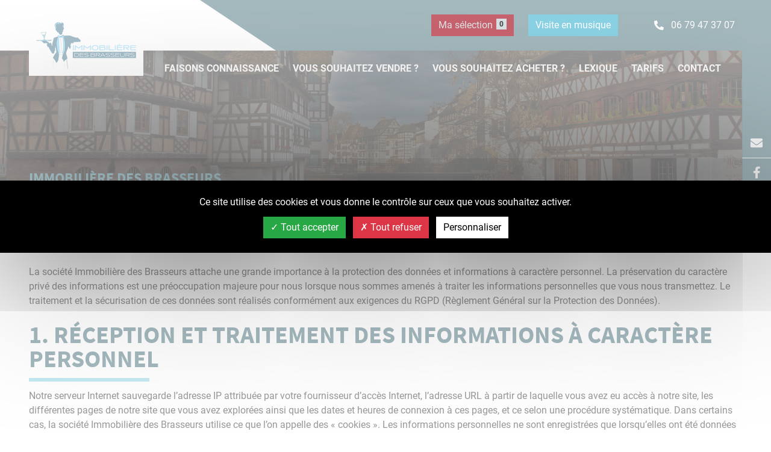

--- FILE ---
content_type: text/html; charset=UTF-8
request_url: https://www.immobiliere-des-brasseurs.fr/reglement-general-sur-la-protection-des-donnees/
body_size: 6239
content:
<!doctype html><html lang="fr"><head><link media="all" href="https://www.immobiliere-des-brasseurs.fr/wp-content/cache/autoptimize/css/autoptimize_4954b701ce3f540c95d35ead0d06b02e.css" rel="stylesheet"><link media="print" href="https://www.immobiliere-des-brasseurs.fr/wp-content/cache/autoptimize/css/autoptimize_5ea7f6de74fc0533b9dc1b56f3dd916e.css" rel="stylesheet"><title> RGPD - Immobilière des Brasseurs</title><meta charset="utf-8" /><meta name="author" content="Animaweb - animaweb.fr" /><meta name="description" content="La référence en matière de vente et d'acquisition de fonds de commerce sur Strasbourg et sa région." /><meta name="viewport" content="width=device-width, initial-scale=1.0, minimum-scale=1.0, maximum-scale=5.0, user-scalable=yes" /><meta name="format-detection" content="telephone=no" /><meta property="og:title" content="  RGPD - Immobilière des Brasseurs" /><meta property="og:type" content="website" /><meta property="og:url" content="https://www.immobiliere-des-brasseurs.fr/reglement-general-sur-la-protection-des-donnees" /><meta property="og:image" content="https://www.immobiliere-des-brasseurs.fr/wp-content/themes/immobiliere-des-brasseurs/medias/images/logos/logo-immobiliere-des-brasseurs-2x.png" /><link rel="apple-touch-icon" sizes="180x180" href="https://www.immobiliere-des-brasseurs.fr/wp-content/themes/immobiliere-des-brasseurs/medias/images/favicons/apple-touch-icon.png"><link rel="icon" type="image/png" sizes="32x32" href="https://www.immobiliere-des-brasseurs.fr/wp-content/themes/immobiliere-des-brasseurs/medias/images/favicons/favicon-32x32.png"><link rel="icon" type="image/png" sizes="16x16" href="https://www.immobiliere-des-brasseurs.fr/wp-content/themes/immobiliere-des-brasseurs/medias/images/favicons/favicon-16x16.png"><link rel="manifest" href="https://www.immobiliere-des-brasseurs.fr/wp-content/themes/immobiliere-des-brasseurs/medias/images/favicons/site.webmanifest"><link rel="mask-icon" href="https://www.immobiliere-des-brasseurs.fr/wp-content/themes/immobiliere-des-brasseurs/medias/images/favicons/safari-pinned-tab.svg" color="#8ad3e5"><link rel="shortcut icon" href="/favicon.ico"><meta name="msapplication-TileColor" content="#ffffff"><meta name="msapplication-config" content="https://www.immobiliere-des-brasseurs.fr/wp-content/themes/immobiliere-des-brasseurs/medias/images/favicons/browserconfig.xml"><meta name="theme-color" content="#ffffff"><meta name='robots' content='max-image-preview:large' /><link rel='dns-prefetch' href='//static.addtoany.com' /><link rel="alternate" type="application/rss+xml" title="Immobilière des Brasseurs &raquo; RGPD Flux des commentaires" href="https://www.immobiliere-des-brasseurs.fr/reglement-general-sur-la-protection-des-donnees/feed/" /><link rel="alternate" title="oEmbed (JSON)" type="application/json+oembed" href="https://www.immobiliere-des-brasseurs.fr/wp-json/oembed/1.0/embed?url=https%3A%2F%2Fwww.immobiliere-des-brasseurs.fr%2Freglement-general-sur-la-protection-des-donnees%2F" /><link rel="alternate" title="oEmbed (XML)" type="text/xml+oembed" href="https://www.immobiliere-des-brasseurs.fr/wp-json/oembed/1.0/embed?url=https%3A%2F%2Fwww.immobiliere-des-brasseurs.fr%2Freglement-general-sur-la-protection-des-donnees%2F&#038;format=xml" /> <script type="text/javascript" defer src="https://static.addtoany.com/menu/page.js" id="addtoany-core-js"></script> <link rel="https://api.w.org/" href="https://www.immobiliere-des-brasseurs.fr/wp-json/" /><link rel="alternate" title="JSON" type="application/json" href="https://www.immobiliere-des-brasseurs.fr/wp-json/wp/v2/pages/3" /><link rel="EditURI" type="application/rsd+xml" title="RSD" href="https://www.immobiliere-des-brasseurs.fr/xmlrpc.php?rsd" /><meta name="generator" content="WordPress 6.9" /><link rel="canonical" href="https://www.immobiliere-des-brasseurs.fr/reglement-general-sur-la-protection-des-donnees/" /><link rel='shortlink' href='https://www.immobiliere-des-brasseurs.fr/?p=3' /></head><body id="top" class="privacy-policy wp-singular page-template-default page page-id-3 wp-theme-immobiliere-des-brasseurs animaweb"><div class="mx-auto overflow-x-hidden"><header class="position-relative"><div class="container px-xl-6 py-3 py-xl-4"><div class="position-relative"><div class="align-items-center d-flex justify-content-end"><div class="l-0 logo position-absolute t-0"> <a href="https://www.immobiliere-des-brasseurs.fr" title="Retour à l'accueil" class="bg-white d-inline-block p-2"> <noscript><img src="https://www.immobiliere-des-brasseurs.fr/wp-content/themes/immobiliere-des-brasseurs/medias/images/logos/logo-immobiliere-des-brasseurs.png" srcset="https://www.immobiliere-des-brasseurs.fr/wp-content/themes/immobiliere-des-brasseurs/medias/images/logos/logo-immobiliere-des-brasseurs-2x.png 2x" alt="Immobilière des Brasseurs" /></noscript><img class="lazyload" src='data:image/svg+xml,%3Csvg%20xmlns=%22http://www.w3.org/2000/svg%22%20viewBox=%220%200%20210%20140%22%3E%3C/svg%3E' data-src="https://www.immobiliere-des-brasseurs.fr/wp-content/themes/immobiliere-des-brasseurs/medias/images/logos/logo-immobiliere-des-brasseurs.png" data-srcset="https://www.immobiliere-des-brasseurs.fr/wp-content/themes/immobiliere-des-brasseurs/medias/images/logos/logo-immobiliere-des-brasseurs-2x.png 2x" alt="Immobilière des Brasseurs" /> </a></div><div class="border-0 btn btn-danger cursor-default disabled mr-2 mr-xl-4 position-relative z-10000"><i class="d-md-none fas fa-store-alt"></i><span class="d-none d-md-inline">Ma sélection<span class="badge badge-light ml-1">0</span></span></div> <button id="play" class="border-0 btn btn-info d-none d-sm-block mr-2 mr-lg-4 mr-xl-6 position-relative z-10000" title="Visite en musique"><i class="d-lg-none fas fa-music"></i><span class="d-none d-lg-inline">Visite en musique</span></button> <a href="tel:0679473707" title="06 79 47 37 07" class="align-items-center border-0 btn btn-dark d-flex justify-content-center position-relative z-10000"> <i class="fas fa-phone fa-flip-horizontal"></i><div class="ml-2"> 06 79 47 37 07</div> </a><div class="cursor-pointer d-xl-none hamburger ml-2 ml-lg-4"> <a href="#" title="Afficher/masquer le menu de navigation" class="text-hide toggle">Afficher/masquer le menu de navigation</a></div></div></div></div><div class="container position-relative position-xl-static"><ul class="aside b-xl-0 d-flex flex-xl-column list-unstyled position-absolute r-2 r-md-4 r-xl-0 t-2 t-xl-0 z-2"><li class="envelope"> <a href="mailto:contact@immobiliere-des-brasseurs.fr" class="d-flex justify-content-center p-1 text-center"><i class="align-self-center d-block fas fa-envelope font-20 text-white transition"></i></a></li><li> <a href="https://www.facebook.com/immobiliere.desbrasseurs" target="_blank" rel="noopener" title="Suivez-nous sur Facebook [nouvelle fenêtre]" class="d-flex justify-content-center p-1 text-center"><i class="align-self-center d-block fab fa-facebook-f font-20 text-white transition"></i></a></li><li> <a href="https://twitter.com/ImmoBrasseurs" target="_blank" rel="noopener" title="Suivez-nous sur Twitter [nouvelle fenêtre]" class="d-flex justify-content-center p-1 text-center"><i class="align-self-center d-block fab fa-twitter font-20 text-white transition"></i></a></li></ul></div><div class="position-relative"><div class="container px-xl-6"><div class="position-relative z-3"><nav id="navigation" class="l-0 position-xl-absolute r-0"><ul class="d-xl-flex font-weight-bold justify-content-xl-end list-unstyled position-absolute position-xl-static text-uppercase"><li id="menu-item-140" class="menu-item menu-item-type-post_type menu-item-object-page menu-item-home menu-item-140"><a href="https://www.immobiliere-des-brasseurs.fr/">Accueil</a></li><li id="menu-item-141" class="menu-item menu-item-type-post_type menu-item-object-page menu-item-141"><a href="https://www.immobiliere-des-brasseurs.fr/faisons-connaissance/">Faisons connaissance</a></li><li id="menu-item-145" class="menu-item menu-item-type-post_type menu-item-object-page menu-item-145"><a href="https://www.immobiliere-des-brasseurs.fr/vente/">Vous souhaitez vendre ?</a></li><li id="menu-item-144" class="menu-item menu-item-type-post_type menu-item-object-page menu-item-144"><a href="https://www.immobiliere-des-brasseurs.fr/achat/">Vous souhaitez acheter ?</a></li><li id="menu-item-886" class="menu-item menu-item-type-post_type menu-item-object-page menu-item-886"><a href="https://www.immobiliere-des-brasseurs.fr/selection/">Ma sélection</a></li><li id="menu-item-148" class="menu-item menu-item-type-post_type menu-item-object-page menu-item-148"><a href="https://www.immobiliere-des-brasseurs.fr/lexique/">Lexique</a></li><li id="menu-item-142" class="menu-item menu-item-type-post_type menu-item-object-page menu-item-142"><a href="https://www.immobiliere-des-brasseurs.fr/tarifs/">Tarifs</a></li><li id="menu-item-143" class="menu-item menu-item-type-post_type menu-item-object-page menu-item-143"><a href="https://www.immobiliere-des-brasseurs.fr/contact/">Contact</a></li></ul></nav></div></div><div class="pr-xl-6"><div class="photo"> <noscript><img src="https://www.immobiliere-des-brasseurs.fr/wp-content/uploads/2020/03/petite-france.jpg" alt="Petite France" class="img-fluid" /></noscript><img src='data:image/svg+xml,%3Csvg%20xmlns=%22http://www.w3.org/2000/svg%22%20viewBox=%220%200%20210%20140%22%3E%3C/svg%3E' data-src="https://www.immobiliere-des-brasseurs.fr/wp-content/uploads/2020/03/petite-france.jpg" alt="Petite France" class="lazyload img-fluid" /></div></div><div class="container px-xl-6"><div class="position-relative"><div class="b-3 b-lg-4 l-0 position-absolute position-print-static pt-print-4"><div class="font-medium font-md-24 font-print-18 font-weight-bold sourcesanspro text-info text-uppercase">Immobilière des Brasseurs</div><h1 class="font-32 font-md-48 font-print-36 font-weight-bold lh-1 mt-1 sourcesanspro text-uppercase text-white">RGPD</h1></div></div></div></div></header><div class="contenu"><div class="container px-xl-6 py-4 py-md-6"><div class="row"><div class="col-12 wysiwyg"><p>La société Immobilière des Brasseurs attache une grande importance à la protection des données et informations à caractère personnel. La préservation du caractère privé des informations est une préoccupation majeure pour nous lorsque nous sommes amenés à traiter les informations personnelles que vous nous transmettez. Le traitement et la sécurisation de ces données sont réalisés conformément aux exigences du RGPD (Règlement Général sur la Protection des Données).</p><h2>1. Réception et traitement des informations à caractère personnel</h2><p>Notre serveur Internet sauvegarde l&rsquo;adresse IP attribuée par votre fournisseur d&rsquo;accès Internet, l&rsquo;adresse URL à partir de laquelle vous avez eu accès à notre site, les différentes pages de notre site que vous avez explorées ainsi que les dates et heures de connexion à ces pages, et ce selon une procédure systématique. Dans certains cas, la société Immobilière des Brasseurs utilise ce que l&rsquo;on appelle des «&nbsp;cookies&nbsp;». Les informations personnelles ne sont enregistrées que lorsqu&rsquo;elles ont été données par vous-même, lorsque vous complétez un formulaire ou que vous commandez sur notre site.</p><p>Vos données personnelles sont reçues, traitées et utilisées selon la législation en vigueur en matière de protection des droits individuels, notamment le RGPD. Elles sont utilisées à des fins exclusives d&rsquo;exécution de contrat et dans notre intérêt commercial légitime en matière de service et de conseil apportés aux clients. La société Immobilière des Brasseurs s&rsquo;engage à ne collecter que les données nécessaires à l&rsquo;optimisation de la relation avec ses clients, à les traiter et les utiliser de manière légitime au regard de son activité professionnelle, à les répertorier, les conserver, les protéger et les archiver conformément au RGPD.</p><p>La société Immobilière des Brasseurs s&rsquo;engage à ne pas vendre ou louer les informations que vous nous aurez fournies, ni les transmettre à des tiers, hormis les sous-traitants dument habilités dans le cadre d&rsquo;actions de communication spécifiques organisées par nos soins.</p><h2>2. Cookies et autres technologies Web</h2><p>Nous collectons automatiquement certaines données vous concernant et concernant votre ordinateur lorsque vous visitez notre site Internet. Par exemple, nous collecterons votre adresse IP, le nom de votre navigateur Web (tels que Firefox, Internet Explorer ou Safari), et le site Internet référant. Nous pouvons également collecter des informations sur votre activité en ligne, tels que les pages visualisés et les achats faits.</p><p>Ce site Web utilise différents types de cookies&nbsp;:</p><ul><li>Les cookies techniques qui sont indispensables au fonctionnement du site.</li><li>Les cookies opérationnels qui sont utilisés uniquement pour fournir les services demandés par les utilisateurs sur le site Web.</li><li>Les cookies de performance analytique qui nous permettent d&rsquo;observer la façon dont les visiteurs naviguent sur le site Web et de déterminer le contenu qu&rsquo;ils consultent et qui les intéresse. Ils nous aident à améliorer le service que nous vous proposons en nous permettant de veiller à ce que nos utilisateurs trouvent l&rsquo;information qu&rsquo;ils recherchent.</li><li>Les cookies sociaux qui sont utilisés par les réseaux sociaux (Facebook, Google et Twitter) afin de contrôler les interactions avec les widgets sociaux figurant sur le site Internet.</li></ul><h2>3. Comment éviter l&rsquo;enregistrement des cookies sur votre ordinateur&nbsp;?</h2><p>Les préférences en matière de cookies doivent être définies pour chaque navigateur (Microsoft Edge, Google Chrome, Mozilla Firefox, Safari ou Opéra). Vous disposez en général de plusieurs moyens pour gérer les cookies, notamment&nbsp;: autoriser ou interdire complètement les cookies, supprimer des cookies spécifiques qui ont déjà été enregistrés par le navigateur, empêcher certains sites Web d&rsquo;envoyer des cookies sur votre ordinateur, ou bien bloquer les cookies tiers (lorsqu&rsquo;au cours de votre navigation sur un site Web, des cookies sont envoyés sur votre ordinateur par un autre site Web).</p><p>Veuillez consulter les liens ci-dessous pour avoir davantage d&rsquo;informations sur la gestion des cookies avec chacun des principaux navigateurs&nbsp;:</p><ul><li>Pour Microsoft Edge&nbsp;: Plus&#8230; &gt; Paramètres, Sélectionnez «&nbsp;Afficher les paramètres avancés&nbsp;», sous Confidentialité et services &gt; Cookies, sélectionnez l&rsquo;option qui vous convient.</li><li>Pour Mozilla Firefox&nbsp;: ouvrez le menu «&nbsp;Outils&nbsp;», puis sélectionnez «&nbsp;Options&nbsp;»&nbsp;; cliquez sur l&rsquo;onglet «&nbsp;Vie privée&nbsp;» puis choisissez les options souhaitées.</li><li>Pour Google Chrome&nbsp;: ouvrez le menu de configuration (logo clé à molette), puis sélectionnez «&nbsp;Options&nbsp;»&nbsp;; cliquez sur «&nbsp;Options avancées&nbsp;» puis dans la section «&nbsp;Confidentialité&nbsp;», cliquez sur «&nbsp;Paramètres de contenu&nbsp;», et choisissez les options souhaitées.</li><li>Pour Safari&nbsp;: choisissez «&nbsp;Safari &gt; Préférences&nbsp;» puis cliquez sur «&nbsp;Sécurité&nbsp;»&nbsp;; dans la section «&nbsp;Accepter les cookies&nbsp;» choisissez les options souhaitées.</li><li>Pour Opéra&nbsp;: ouvrez le menu «&nbsp;Outils&nbsp;» ou «&nbsp;Réglages&nbsp;», puis sélectionnez «&nbsp;Supprimer les données privées&nbsp;»&nbsp;; cliquez sur l&rsquo;onglet «&nbsp;Options détaillées&nbsp;», puis choisissez les options souhaitées.</li></ul><p>Merci de contacter directement notre administrateur de données personnelles pour toute question relative au traitement de vos informations personnelles. Notre administrateur se tient à votre disposition pour toute assistance concernant une demande d&rsquo;information, une suggestion ou une réclamation. Vous pourrez le contacter à l&rsquo;adresse email suivante&nbsp;: <span class="obfuscated text-truncate"><a href="mailto:contact{AT}immobiliere-des-brasseurs{DOT}fr">contact{AT}immobiliere-des-brasseurs{DOT}fr</a></span></p><p><em>Dernière mise à jour le&nbsp;: 22/06/2020</em></p></div></div></div></div><footer><div class="bg-secondary"><div class="container px-xl-6 py-4 py-xl-0 text-white"><div class="row"><div class="col-sm-7 col-md-5 col-xl-8 d-xl-flex text-center text-sm-left"><div class="d-none d-xl-block"> <a href="https://www.immobiliere-des-brasseurs.fr" title="Retour à l'accueil" class="bg-white d-block p-4"> <noscript><img src="https://www.immobiliere-des-brasseurs.fr/wp-content/themes/immobiliere-des-brasseurs/medias/images/logos/logo-immobiliere-des-brasseurs-2x.png" srcset="https://www.immobiliere-des-brasseurs.fr/wp-content/themes/immobiliere-des-brasseurs/medias/images/logos/logo-immobiliere-des-brasseurs-4x.png 2x" alt="Immobilière des Brasseurs" /></noscript><img class="lazyload" src='data:image/svg+xml,%3Csvg%20xmlns=%22http://www.w3.org/2000/svg%22%20viewBox=%220%200%20210%20140%22%3E%3C/svg%3E' data-src="https://www.immobiliere-des-brasseurs.fr/wp-content/themes/immobiliere-des-brasseurs/medias/images/logos/logo-immobiliere-des-brasseurs-2x.png" data-srcset="https://www.immobiliere-des-brasseurs.fr/wp-content/themes/immobiliere-des-brasseurs/medias/images/logos/logo-immobiliere-des-brasseurs-4x.png 2x" alt="Immobilière des Brasseurs" /> </a></div><div class="pl-xl-4 py-xl-4"> Impasse des Imprimeurs <br />67118 Geispolsheim<div class="mt-1"> Tél. : <a href="tel:0679473707" class="text-info">06 79 47 37 07</a></div><div class="mt-2"> <span class="obfuscated opacity-0 text-nowrap transition"><a href="mailto:contact{AT}immobiliere-des-brasseurs{DOT}fr" class="text-info">contact{AT}immobiliere-des-brasseurs{DOT}fr</a></span></div></div></div><div class="col-sm-5 col-md-6 col-xl-3 mt-4 mt-sm-0 position-relative py-xl-4 px-xl-0 text-center text-sm-right text-md-left z-1"><div class="row"><div class="col-md-7 col-xl-8 pl-xl-0"><ul class="list-unstyled menu"><li id="menu-item-420" class="menu-item menu-item-type-post_type menu-item-object-page menu-item-home menu-item-420"><a href="https://www.immobiliere-des-brasseurs.fr/">Accueil</a></li><li id="menu-item-153" class="menu-item menu-item-type-post_type menu-item-object-page menu-item-153"><a href="https://www.immobiliere-des-brasseurs.fr/faisons-connaissance/">Faisons connaissance</a></li><li id="menu-item-155" class="menu-item menu-item-type-post_type menu-item-object-page menu-item-155"><a href="https://www.immobiliere-des-brasseurs.fr/vente/">Vous souhaitez vendre ?</a></li><li id="menu-item-154" class="menu-item menu-item-type-post_type menu-item-object-page menu-item-154"><a href="https://www.immobiliere-des-brasseurs.fr/achat/">Vous souhaitez acheter ?</a></li></ul></div><div class="col-md-5 col-xl-4"><ul class="list-unstyled menu"><li id="menu-item-156" class="menu-item menu-item-type-post_type menu-item-object-page menu-item-156"><a href="https://www.immobiliere-des-brasseurs.fr/lexique/">Lexique</a></li><li id="menu-item-157" class="menu-item menu-item-type-post_type menu-item-object-page menu-item-157"><a href="https://www.immobiliere-des-brasseurs.fr/tarifs/">Tarifs</a></li><li id="menu-item-158" class="menu-item menu-item-type-post_type menu-item-object-page menu-item-158"><a href="https://www.immobiliere-des-brasseurs.fr/contact/">Contact</a></li></ul></div></div></div><div class="col-md-1 mt-4 mt-sm-n5 mt-md-0 reseaux py-xl-4"><ul class="d-flex d-md-block justify-content-center justify-content-sm-start list-unstyled mx-n1 mx-md-0 text-right"><li class="mx-1 mx-md-0"> <a href="https://www.facebook.com/immobiliere.desbrasseurs" target="_blank" rel="noopener" title="Suivez-nous sur Facebook [nouvelle fenêtre]" class="align-top d-inline-block"><i class="d-block fab fa-facebook-square fa-2x"></i></a></li><li class="mx-1 mx-md-0"> <a href="https://twitter.com/ImmoBrasseurs" target="_blank" rel="noopener" title="Suivez-nous sur Twitter [nouvelle fenêtre]" class="d-inline-block"><i class="d-block fab fa-twitter-square fa-2x"></i></a></li></ul></div></div></div></div><div class="bg-dark text-white"><div class="container px-xl-6 py-2"><div class="d-md-flex"><div class="text-center">Tous droits réservés - Flambele Prod RIP</div><ul class="d-sm-flex justify-content-sm-center list-unstyled menu mt-2 mt-md-0 pt-2 pt-md-0 text-center text-uppercase"><li id="menu-item-150" class="menu-item menu-item-type-post_type menu-item-object-page menu-item-150"><a href="https://www.immobiliere-des-brasseurs.fr/mentions-legales/">Mentions légales</a></li><li id="menu-item-149" class="menu-item menu-item-type-post_type menu-item-object-page menu-item-149"><a href="https://www.immobiliere-des-brasseurs.fr/plan-du-site/">Plan du site</a></li><li id="menu-item-151" class="menu-item menu-item-type-post_type menu-item-object-page menu-item-privacy-policy current-menu-item page_item page-item-3 current_page_item menu-item-151"><a rel="privacy-policy" href="https://www.immobiliere-des-brasseurs.fr/reglement-general-sur-la-protection-des-donnees/" aria-current="page">RGPD</a></li></ul></div><div class="font-12 font-italic lh-1 mt-2 mt-md-1 pt-2 pt-md-0 photos text-center text-md-left">Les photos utilisées sont toutes non-contractuelles.</div></div></div></footer> <a href="#top" title="Retour en haut de page" class="align-items-center b-6 bg-info d-flex justify-content-center position-fixed r-0 scroll scrollto text-white transition z-3"><i class="fas fa-arrow-up fa-2x"></i></a></div> <noscript><div class="noscript">Javascript est désactivé. Pour bénéficier d'une meilleure navigation, veuillez activer Javascript dans votre navigateur</div></noscript> <script type="speculationrules">{"prefetch":[{"source":"document","where":{"and":[{"href_matches":"/*"},{"not":{"href_matches":["/wp-*.php","/wp-admin/*","/wp-content/uploads/*","/wp-content/*","/wp-content/plugins/*","/wp-content/themes/immobiliere-des-brasseurs/*","/*\\?(.+)"]}},{"not":{"selector_matches":"a[rel~=\"nofollow\"]"}},{"not":{"selector_matches":".no-prefetch, .no-prefetch a"}}]},"eagerness":"conservative"}]}</script> <noscript><style>.lazyload{display:none;}</style></noscript><script data-noptimize="1">window.lazySizesConfig=window.lazySizesConfig||{};window.lazySizesConfig.loadMode=1;</script><script async data-noptimize="1" src='https://www.immobiliere-des-brasseurs.fr/wp-content/plugins/autoptimize/classes/external/js/lazysizes.min.js?ao_version=3.1.14'></script><script type="text/javascript" src="https://www.immobiliere-des-brasseurs.fr/wp-includes/js/dist/hooks.min.js?ver=dd5603f07f9220ed27f1" id="wp-hooks-js"></script> <script type="text/javascript" src="https://www.immobiliere-des-brasseurs.fr/wp-includes/js/dist/i18n.min.js?ver=c26c3dc7bed366793375" id="wp-i18n-js"></script> <script type="text/javascript" src="https://www.google.com/recaptcha/api.js?render=6Lex3N8UAAAAACL5YH3l-YhhQh7tCl7pTo9GIcT0&amp;ver=3.0" id="google-recaptcha-js"></script> <script type="text/javascript" src="https://www.immobiliere-des-brasseurs.fr/wp-includes/js/dist/vendor/wp-polyfill.min.js?ver=3.15.0" id="wp-polyfill-js"></script> <script defer src="https://www.immobiliere-des-brasseurs.fr/wp-content/cache/autoptimize/js/autoptimize_da8bdaab906ddf4da64f8c6517681b5a.js"></script></body></html>

--- FILE ---
content_type: text/html; charset=utf-8
request_url: https://www.google.com/recaptcha/api2/anchor?ar=1&k=6Lex3N8UAAAAACL5YH3l-YhhQh7tCl7pTo9GIcT0&co=aHR0cHM6Ly93d3cuaW1tb2JpbGllcmUtZGVzLWJyYXNzZXVycy5mcjo0NDM.&hl=en&v=PoyoqOPhxBO7pBk68S4YbpHZ&size=invisible&anchor-ms=20000&execute-ms=30000&cb=zhovgbowdvbz
body_size: 48839
content:
<!DOCTYPE HTML><html dir="ltr" lang="en"><head><meta http-equiv="Content-Type" content="text/html; charset=UTF-8">
<meta http-equiv="X-UA-Compatible" content="IE=edge">
<title>reCAPTCHA</title>
<style type="text/css">
/* cyrillic-ext */
@font-face {
  font-family: 'Roboto';
  font-style: normal;
  font-weight: 400;
  font-stretch: 100%;
  src: url(//fonts.gstatic.com/s/roboto/v48/KFO7CnqEu92Fr1ME7kSn66aGLdTylUAMa3GUBHMdazTgWw.woff2) format('woff2');
  unicode-range: U+0460-052F, U+1C80-1C8A, U+20B4, U+2DE0-2DFF, U+A640-A69F, U+FE2E-FE2F;
}
/* cyrillic */
@font-face {
  font-family: 'Roboto';
  font-style: normal;
  font-weight: 400;
  font-stretch: 100%;
  src: url(//fonts.gstatic.com/s/roboto/v48/KFO7CnqEu92Fr1ME7kSn66aGLdTylUAMa3iUBHMdazTgWw.woff2) format('woff2');
  unicode-range: U+0301, U+0400-045F, U+0490-0491, U+04B0-04B1, U+2116;
}
/* greek-ext */
@font-face {
  font-family: 'Roboto';
  font-style: normal;
  font-weight: 400;
  font-stretch: 100%;
  src: url(//fonts.gstatic.com/s/roboto/v48/KFO7CnqEu92Fr1ME7kSn66aGLdTylUAMa3CUBHMdazTgWw.woff2) format('woff2');
  unicode-range: U+1F00-1FFF;
}
/* greek */
@font-face {
  font-family: 'Roboto';
  font-style: normal;
  font-weight: 400;
  font-stretch: 100%;
  src: url(//fonts.gstatic.com/s/roboto/v48/KFO7CnqEu92Fr1ME7kSn66aGLdTylUAMa3-UBHMdazTgWw.woff2) format('woff2');
  unicode-range: U+0370-0377, U+037A-037F, U+0384-038A, U+038C, U+038E-03A1, U+03A3-03FF;
}
/* math */
@font-face {
  font-family: 'Roboto';
  font-style: normal;
  font-weight: 400;
  font-stretch: 100%;
  src: url(//fonts.gstatic.com/s/roboto/v48/KFO7CnqEu92Fr1ME7kSn66aGLdTylUAMawCUBHMdazTgWw.woff2) format('woff2');
  unicode-range: U+0302-0303, U+0305, U+0307-0308, U+0310, U+0312, U+0315, U+031A, U+0326-0327, U+032C, U+032F-0330, U+0332-0333, U+0338, U+033A, U+0346, U+034D, U+0391-03A1, U+03A3-03A9, U+03B1-03C9, U+03D1, U+03D5-03D6, U+03F0-03F1, U+03F4-03F5, U+2016-2017, U+2034-2038, U+203C, U+2040, U+2043, U+2047, U+2050, U+2057, U+205F, U+2070-2071, U+2074-208E, U+2090-209C, U+20D0-20DC, U+20E1, U+20E5-20EF, U+2100-2112, U+2114-2115, U+2117-2121, U+2123-214F, U+2190, U+2192, U+2194-21AE, U+21B0-21E5, U+21F1-21F2, U+21F4-2211, U+2213-2214, U+2216-22FF, U+2308-230B, U+2310, U+2319, U+231C-2321, U+2336-237A, U+237C, U+2395, U+239B-23B7, U+23D0, U+23DC-23E1, U+2474-2475, U+25AF, U+25B3, U+25B7, U+25BD, U+25C1, U+25CA, U+25CC, U+25FB, U+266D-266F, U+27C0-27FF, U+2900-2AFF, U+2B0E-2B11, U+2B30-2B4C, U+2BFE, U+3030, U+FF5B, U+FF5D, U+1D400-1D7FF, U+1EE00-1EEFF;
}
/* symbols */
@font-face {
  font-family: 'Roboto';
  font-style: normal;
  font-weight: 400;
  font-stretch: 100%;
  src: url(//fonts.gstatic.com/s/roboto/v48/KFO7CnqEu92Fr1ME7kSn66aGLdTylUAMaxKUBHMdazTgWw.woff2) format('woff2');
  unicode-range: U+0001-000C, U+000E-001F, U+007F-009F, U+20DD-20E0, U+20E2-20E4, U+2150-218F, U+2190, U+2192, U+2194-2199, U+21AF, U+21E6-21F0, U+21F3, U+2218-2219, U+2299, U+22C4-22C6, U+2300-243F, U+2440-244A, U+2460-24FF, U+25A0-27BF, U+2800-28FF, U+2921-2922, U+2981, U+29BF, U+29EB, U+2B00-2BFF, U+4DC0-4DFF, U+FFF9-FFFB, U+10140-1018E, U+10190-1019C, U+101A0, U+101D0-101FD, U+102E0-102FB, U+10E60-10E7E, U+1D2C0-1D2D3, U+1D2E0-1D37F, U+1F000-1F0FF, U+1F100-1F1AD, U+1F1E6-1F1FF, U+1F30D-1F30F, U+1F315, U+1F31C, U+1F31E, U+1F320-1F32C, U+1F336, U+1F378, U+1F37D, U+1F382, U+1F393-1F39F, U+1F3A7-1F3A8, U+1F3AC-1F3AF, U+1F3C2, U+1F3C4-1F3C6, U+1F3CA-1F3CE, U+1F3D4-1F3E0, U+1F3ED, U+1F3F1-1F3F3, U+1F3F5-1F3F7, U+1F408, U+1F415, U+1F41F, U+1F426, U+1F43F, U+1F441-1F442, U+1F444, U+1F446-1F449, U+1F44C-1F44E, U+1F453, U+1F46A, U+1F47D, U+1F4A3, U+1F4B0, U+1F4B3, U+1F4B9, U+1F4BB, U+1F4BF, U+1F4C8-1F4CB, U+1F4D6, U+1F4DA, U+1F4DF, U+1F4E3-1F4E6, U+1F4EA-1F4ED, U+1F4F7, U+1F4F9-1F4FB, U+1F4FD-1F4FE, U+1F503, U+1F507-1F50B, U+1F50D, U+1F512-1F513, U+1F53E-1F54A, U+1F54F-1F5FA, U+1F610, U+1F650-1F67F, U+1F687, U+1F68D, U+1F691, U+1F694, U+1F698, U+1F6AD, U+1F6B2, U+1F6B9-1F6BA, U+1F6BC, U+1F6C6-1F6CF, U+1F6D3-1F6D7, U+1F6E0-1F6EA, U+1F6F0-1F6F3, U+1F6F7-1F6FC, U+1F700-1F7FF, U+1F800-1F80B, U+1F810-1F847, U+1F850-1F859, U+1F860-1F887, U+1F890-1F8AD, U+1F8B0-1F8BB, U+1F8C0-1F8C1, U+1F900-1F90B, U+1F93B, U+1F946, U+1F984, U+1F996, U+1F9E9, U+1FA00-1FA6F, U+1FA70-1FA7C, U+1FA80-1FA89, U+1FA8F-1FAC6, U+1FACE-1FADC, U+1FADF-1FAE9, U+1FAF0-1FAF8, U+1FB00-1FBFF;
}
/* vietnamese */
@font-face {
  font-family: 'Roboto';
  font-style: normal;
  font-weight: 400;
  font-stretch: 100%;
  src: url(//fonts.gstatic.com/s/roboto/v48/KFO7CnqEu92Fr1ME7kSn66aGLdTylUAMa3OUBHMdazTgWw.woff2) format('woff2');
  unicode-range: U+0102-0103, U+0110-0111, U+0128-0129, U+0168-0169, U+01A0-01A1, U+01AF-01B0, U+0300-0301, U+0303-0304, U+0308-0309, U+0323, U+0329, U+1EA0-1EF9, U+20AB;
}
/* latin-ext */
@font-face {
  font-family: 'Roboto';
  font-style: normal;
  font-weight: 400;
  font-stretch: 100%;
  src: url(//fonts.gstatic.com/s/roboto/v48/KFO7CnqEu92Fr1ME7kSn66aGLdTylUAMa3KUBHMdazTgWw.woff2) format('woff2');
  unicode-range: U+0100-02BA, U+02BD-02C5, U+02C7-02CC, U+02CE-02D7, U+02DD-02FF, U+0304, U+0308, U+0329, U+1D00-1DBF, U+1E00-1E9F, U+1EF2-1EFF, U+2020, U+20A0-20AB, U+20AD-20C0, U+2113, U+2C60-2C7F, U+A720-A7FF;
}
/* latin */
@font-face {
  font-family: 'Roboto';
  font-style: normal;
  font-weight: 400;
  font-stretch: 100%;
  src: url(//fonts.gstatic.com/s/roboto/v48/KFO7CnqEu92Fr1ME7kSn66aGLdTylUAMa3yUBHMdazQ.woff2) format('woff2');
  unicode-range: U+0000-00FF, U+0131, U+0152-0153, U+02BB-02BC, U+02C6, U+02DA, U+02DC, U+0304, U+0308, U+0329, U+2000-206F, U+20AC, U+2122, U+2191, U+2193, U+2212, U+2215, U+FEFF, U+FFFD;
}
/* cyrillic-ext */
@font-face {
  font-family: 'Roboto';
  font-style: normal;
  font-weight: 500;
  font-stretch: 100%;
  src: url(//fonts.gstatic.com/s/roboto/v48/KFO7CnqEu92Fr1ME7kSn66aGLdTylUAMa3GUBHMdazTgWw.woff2) format('woff2');
  unicode-range: U+0460-052F, U+1C80-1C8A, U+20B4, U+2DE0-2DFF, U+A640-A69F, U+FE2E-FE2F;
}
/* cyrillic */
@font-face {
  font-family: 'Roboto';
  font-style: normal;
  font-weight: 500;
  font-stretch: 100%;
  src: url(//fonts.gstatic.com/s/roboto/v48/KFO7CnqEu92Fr1ME7kSn66aGLdTylUAMa3iUBHMdazTgWw.woff2) format('woff2');
  unicode-range: U+0301, U+0400-045F, U+0490-0491, U+04B0-04B1, U+2116;
}
/* greek-ext */
@font-face {
  font-family: 'Roboto';
  font-style: normal;
  font-weight: 500;
  font-stretch: 100%;
  src: url(//fonts.gstatic.com/s/roboto/v48/KFO7CnqEu92Fr1ME7kSn66aGLdTylUAMa3CUBHMdazTgWw.woff2) format('woff2');
  unicode-range: U+1F00-1FFF;
}
/* greek */
@font-face {
  font-family: 'Roboto';
  font-style: normal;
  font-weight: 500;
  font-stretch: 100%;
  src: url(//fonts.gstatic.com/s/roboto/v48/KFO7CnqEu92Fr1ME7kSn66aGLdTylUAMa3-UBHMdazTgWw.woff2) format('woff2');
  unicode-range: U+0370-0377, U+037A-037F, U+0384-038A, U+038C, U+038E-03A1, U+03A3-03FF;
}
/* math */
@font-face {
  font-family: 'Roboto';
  font-style: normal;
  font-weight: 500;
  font-stretch: 100%;
  src: url(//fonts.gstatic.com/s/roboto/v48/KFO7CnqEu92Fr1ME7kSn66aGLdTylUAMawCUBHMdazTgWw.woff2) format('woff2');
  unicode-range: U+0302-0303, U+0305, U+0307-0308, U+0310, U+0312, U+0315, U+031A, U+0326-0327, U+032C, U+032F-0330, U+0332-0333, U+0338, U+033A, U+0346, U+034D, U+0391-03A1, U+03A3-03A9, U+03B1-03C9, U+03D1, U+03D5-03D6, U+03F0-03F1, U+03F4-03F5, U+2016-2017, U+2034-2038, U+203C, U+2040, U+2043, U+2047, U+2050, U+2057, U+205F, U+2070-2071, U+2074-208E, U+2090-209C, U+20D0-20DC, U+20E1, U+20E5-20EF, U+2100-2112, U+2114-2115, U+2117-2121, U+2123-214F, U+2190, U+2192, U+2194-21AE, U+21B0-21E5, U+21F1-21F2, U+21F4-2211, U+2213-2214, U+2216-22FF, U+2308-230B, U+2310, U+2319, U+231C-2321, U+2336-237A, U+237C, U+2395, U+239B-23B7, U+23D0, U+23DC-23E1, U+2474-2475, U+25AF, U+25B3, U+25B7, U+25BD, U+25C1, U+25CA, U+25CC, U+25FB, U+266D-266F, U+27C0-27FF, U+2900-2AFF, U+2B0E-2B11, U+2B30-2B4C, U+2BFE, U+3030, U+FF5B, U+FF5D, U+1D400-1D7FF, U+1EE00-1EEFF;
}
/* symbols */
@font-face {
  font-family: 'Roboto';
  font-style: normal;
  font-weight: 500;
  font-stretch: 100%;
  src: url(//fonts.gstatic.com/s/roboto/v48/KFO7CnqEu92Fr1ME7kSn66aGLdTylUAMaxKUBHMdazTgWw.woff2) format('woff2');
  unicode-range: U+0001-000C, U+000E-001F, U+007F-009F, U+20DD-20E0, U+20E2-20E4, U+2150-218F, U+2190, U+2192, U+2194-2199, U+21AF, U+21E6-21F0, U+21F3, U+2218-2219, U+2299, U+22C4-22C6, U+2300-243F, U+2440-244A, U+2460-24FF, U+25A0-27BF, U+2800-28FF, U+2921-2922, U+2981, U+29BF, U+29EB, U+2B00-2BFF, U+4DC0-4DFF, U+FFF9-FFFB, U+10140-1018E, U+10190-1019C, U+101A0, U+101D0-101FD, U+102E0-102FB, U+10E60-10E7E, U+1D2C0-1D2D3, U+1D2E0-1D37F, U+1F000-1F0FF, U+1F100-1F1AD, U+1F1E6-1F1FF, U+1F30D-1F30F, U+1F315, U+1F31C, U+1F31E, U+1F320-1F32C, U+1F336, U+1F378, U+1F37D, U+1F382, U+1F393-1F39F, U+1F3A7-1F3A8, U+1F3AC-1F3AF, U+1F3C2, U+1F3C4-1F3C6, U+1F3CA-1F3CE, U+1F3D4-1F3E0, U+1F3ED, U+1F3F1-1F3F3, U+1F3F5-1F3F7, U+1F408, U+1F415, U+1F41F, U+1F426, U+1F43F, U+1F441-1F442, U+1F444, U+1F446-1F449, U+1F44C-1F44E, U+1F453, U+1F46A, U+1F47D, U+1F4A3, U+1F4B0, U+1F4B3, U+1F4B9, U+1F4BB, U+1F4BF, U+1F4C8-1F4CB, U+1F4D6, U+1F4DA, U+1F4DF, U+1F4E3-1F4E6, U+1F4EA-1F4ED, U+1F4F7, U+1F4F9-1F4FB, U+1F4FD-1F4FE, U+1F503, U+1F507-1F50B, U+1F50D, U+1F512-1F513, U+1F53E-1F54A, U+1F54F-1F5FA, U+1F610, U+1F650-1F67F, U+1F687, U+1F68D, U+1F691, U+1F694, U+1F698, U+1F6AD, U+1F6B2, U+1F6B9-1F6BA, U+1F6BC, U+1F6C6-1F6CF, U+1F6D3-1F6D7, U+1F6E0-1F6EA, U+1F6F0-1F6F3, U+1F6F7-1F6FC, U+1F700-1F7FF, U+1F800-1F80B, U+1F810-1F847, U+1F850-1F859, U+1F860-1F887, U+1F890-1F8AD, U+1F8B0-1F8BB, U+1F8C0-1F8C1, U+1F900-1F90B, U+1F93B, U+1F946, U+1F984, U+1F996, U+1F9E9, U+1FA00-1FA6F, U+1FA70-1FA7C, U+1FA80-1FA89, U+1FA8F-1FAC6, U+1FACE-1FADC, U+1FADF-1FAE9, U+1FAF0-1FAF8, U+1FB00-1FBFF;
}
/* vietnamese */
@font-face {
  font-family: 'Roboto';
  font-style: normal;
  font-weight: 500;
  font-stretch: 100%;
  src: url(//fonts.gstatic.com/s/roboto/v48/KFO7CnqEu92Fr1ME7kSn66aGLdTylUAMa3OUBHMdazTgWw.woff2) format('woff2');
  unicode-range: U+0102-0103, U+0110-0111, U+0128-0129, U+0168-0169, U+01A0-01A1, U+01AF-01B0, U+0300-0301, U+0303-0304, U+0308-0309, U+0323, U+0329, U+1EA0-1EF9, U+20AB;
}
/* latin-ext */
@font-face {
  font-family: 'Roboto';
  font-style: normal;
  font-weight: 500;
  font-stretch: 100%;
  src: url(//fonts.gstatic.com/s/roboto/v48/KFO7CnqEu92Fr1ME7kSn66aGLdTylUAMa3KUBHMdazTgWw.woff2) format('woff2');
  unicode-range: U+0100-02BA, U+02BD-02C5, U+02C7-02CC, U+02CE-02D7, U+02DD-02FF, U+0304, U+0308, U+0329, U+1D00-1DBF, U+1E00-1E9F, U+1EF2-1EFF, U+2020, U+20A0-20AB, U+20AD-20C0, U+2113, U+2C60-2C7F, U+A720-A7FF;
}
/* latin */
@font-face {
  font-family: 'Roboto';
  font-style: normal;
  font-weight: 500;
  font-stretch: 100%;
  src: url(//fonts.gstatic.com/s/roboto/v48/KFO7CnqEu92Fr1ME7kSn66aGLdTylUAMa3yUBHMdazQ.woff2) format('woff2');
  unicode-range: U+0000-00FF, U+0131, U+0152-0153, U+02BB-02BC, U+02C6, U+02DA, U+02DC, U+0304, U+0308, U+0329, U+2000-206F, U+20AC, U+2122, U+2191, U+2193, U+2212, U+2215, U+FEFF, U+FFFD;
}
/* cyrillic-ext */
@font-face {
  font-family: 'Roboto';
  font-style: normal;
  font-weight: 900;
  font-stretch: 100%;
  src: url(//fonts.gstatic.com/s/roboto/v48/KFO7CnqEu92Fr1ME7kSn66aGLdTylUAMa3GUBHMdazTgWw.woff2) format('woff2');
  unicode-range: U+0460-052F, U+1C80-1C8A, U+20B4, U+2DE0-2DFF, U+A640-A69F, U+FE2E-FE2F;
}
/* cyrillic */
@font-face {
  font-family: 'Roboto';
  font-style: normal;
  font-weight: 900;
  font-stretch: 100%;
  src: url(//fonts.gstatic.com/s/roboto/v48/KFO7CnqEu92Fr1ME7kSn66aGLdTylUAMa3iUBHMdazTgWw.woff2) format('woff2');
  unicode-range: U+0301, U+0400-045F, U+0490-0491, U+04B0-04B1, U+2116;
}
/* greek-ext */
@font-face {
  font-family: 'Roboto';
  font-style: normal;
  font-weight: 900;
  font-stretch: 100%;
  src: url(//fonts.gstatic.com/s/roboto/v48/KFO7CnqEu92Fr1ME7kSn66aGLdTylUAMa3CUBHMdazTgWw.woff2) format('woff2');
  unicode-range: U+1F00-1FFF;
}
/* greek */
@font-face {
  font-family: 'Roboto';
  font-style: normal;
  font-weight: 900;
  font-stretch: 100%;
  src: url(//fonts.gstatic.com/s/roboto/v48/KFO7CnqEu92Fr1ME7kSn66aGLdTylUAMa3-UBHMdazTgWw.woff2) format('woff2');
  unicode-range: U+0370-0377, U+037A-037F, U+0384-038A, U+038C, U+038E-03A1, U+03A3-03FF;
}
/* math */
@font-face {
  font-family: 'Roboto';
  font-style: normal;
  font-weight: 900;
  font-stretch: 100%;
  src: url(//fonts.gstatic.com/s/roboto/v48/KFO7CnqEu92Fr1ME7kSn66aGLdTylUAMawCUBHMdazTgWw.woff2) format('woff2');
  unicode-range: U+0302-0303, U+0305, U+0307-0308, U+0310, U+0312, U+0315, U+031A, U+0326-0327, U+032C, U+032F-0330, U+0332-0333, U+0338, U+033A, U+0346, U+034D, U+0391-03A1, U+03A3-03A9, U+03B1-03C9, U+03D1, U+03D5-03D6, U+03F0-03F1, U+03F4-03F5, U+2016-2017, U+2034-2038, U+203C, U+2040, U+2043, U+2047, U+2050, U+2057, U+205F, U+2070-2071, U+2074-208E, U+2090-209C, U+20D0-20DC, U+20E1, U+20E5-20EF, U+2100-2112, U+2114-2115, U+2117-2121, U+2123-214F, U+2190, U+2192, U+2194-21AE, U+21B0-21E5, U+21F1-21F2, U+21F4-2211, U+2213-2214, U+2216-22FF, U+2308-230B, U+2310, U+2319, U+231C-2321, U+2336-237A, U+237C, U+2395, U+239B-23B7, U+23D0, U+23DC-23E1, U+2474-2475, U+25AF, U+25B3, U+25B7, U+25BD, U+25C1, U+25CA, U+25CC, U+25FB, U+266D-266F, U+27C0-27FF, U+2900-2AFF, U+2B0E-2B11, U+2B30-2B4C, U+2BFE, U+3030, U+FF5B, U+FF5D, U+1D400-1D7FF, U+1EE00-1EEFF;
}
/* symbols */
@font-face {
  font-family: 'Roboto';
  font-style: normal;
  font-weight: 900;
  font-stretch: 100%;
  src: url(//fonts.gstatic.com/s/roboto/v48/KFO7CnqEu92Fr1ME7kSn66aGLdTylUAMaxKUBHMdazTgWw.woff2) format('woff2');
  unicode-range: U+0001-000C, U+000E-001F, U+007F-009F, U+20DD-20E0, U+20E2-20E4, U+2150-218F, U+2190, U+2192, U+2194-2199, U+21AF, U+21E6-21F0, U+21F3, U+2218-2219, U+2299, U+22C4-22C6, U+2300-243F, U+2440-244A, U+2460-24FF, U+25A0-27BF, U+2800-28FF, U+2921-2922, U+2981, U+29BF, U+29EB, U+2B00-2BFF, U+4DC0-4DFF, U+FFF9-FFFB, U+10140-1018E, U+10190-1019C, U+101A0, U+101D0-101FD, U+102E0-102FB, U+10E60-10E7E, U+1D2C0-1D2D3, U+1D2E0-1D37F, U+1F000-1F0FF, U+1F100-1F1AD, U+1F1E6-1F1FF, U+1F30D-1F30F, U+1F315, U+1F31C, U+1F31E, U+1F320-1F32C, U+1F336, U+1F378, U+1F37D, U+1F382, U+1F393-1F39F, U+1F3A7-1F3A8, U+1F3AC-1F3AF, U+1F3C2, U+1F3C4-1F3C6, U+1F3CA-1F3CE, U+1F3D4-1F3E0, U+1F3ED, U+1F3F1-1F3F3, U+1F3F5-1F3F7, U+1F408, U+1F415, U+1F41F, U+1F426, U+1F43F, U+1F441-1F442, U+1F444, U+1F446-1F449, U+1F44C-1F44E, U+1F453, U+1F46A, U+1F47D, U+1F4A3, U+1F4B0, U+1F4B3, U+1F4B9, U+1F4BB, U+1F4BF, U+1F4C8-1F4CB, U+1F4D6, U+1F4DA, U+1F4DF, U+1F4E3-1F4E6, U+1F4EA-1F4ED, U+1F4F7, U+1F4F9-1F4FB, U+1F4FD-1F4FE, U+1F503, U+1F507-1F50B, U+1F50D, U+1F512-1F513, U+1F53E-1F54A, U+1F54F-1F5FA, U+1F610, U+1F650-1F67F, U+1F687, U+1F68D, U+1F691, U+1F694, U+1F698, U+1F6AD, U+1F6B2, U+1F6B9-1F6BA, U+1F6BC, U+1F6C6-1F6CF, U+1F6D3-1F6D7, U+1F6E0-1F6EA, U+1F6F0-1F6F3, U+1F6F7-1F6FC, U+1F700-1F7FF, U+1F800-1F80B, U+1F810-1F847, U+1F850-1F859, U+1F860-1F887, U+1F890-1F8AD, U+1F8B0-1F8BB, U+1F8C0-1F8C1, U+1F900-1F90B, U+1F93B, U+1F946, U+1F984, U+1F996, U+1F9E9, U+1FA00-1FA6F, U+1FA70-1FA7C, U+1FA80-1FA89, U+1FA8F-1FAC6, U+1FACE-1FADC, U+1FADF-1FAE9, U+1FAF0-1FAF8, U+1FB00-1FBFF;
}
/* vietnamese */
@font-face {
  font-family: 'Roboto';
  font-style: normal;
  font-weight: 900;
  font-stretch: 100%;
  src: url(//fonts.gstatic.com/s/roboto/v48/KFO7CnqEu92Fr1ME7kSn66aGLdTylUAMa3OUBHMdazTgWw.woff2) format('woff2');
  unicode-range: U+0102-0103, U+0110-0111, U+0128-0129, U+0168-0169, U+01A0-01A1, U+01AF-01B0, U+0300-0301, U+0303-0304, U+0308-0309, U+0323, U+0329, U+1EA0-1EF9, U+20AB;
}
/* latin-ext */
@font-face {
  font-family: 'Roboto';
  font-style: normal;
  font-weight: 900;
  font-stretch: 100%;
  src: url(//fonts.gstatic.com/s/roboto/v48/KFO7CnqEu92Fr1ME7kSn66aGLdTylUAMa3KUBHMdazTgWw.woff2) format('woff2');
  unicode-range: U+0100-02BA, U+02BD-02C5, U+02C7-02CC, U+02CE-02D7, U+02DD-02FF, U+0304, U+0308, U+0329, U+1D00-1DBF, U+1E00-1E9F, U+1EF2-1EFF, U+2020, U+20A0-20AB, U+20AD-20C0, U+2113, U+2C60-2C7F, U+A720-A7FF;
}
/* latin */
@font-face {
  font-family: 'Roboto';
  font-style: normal;
  font-weight: 900;
  font-stretch: 100%;
  src: url(//fonts.gstatic.com/s/roboto/v48/KFO7CnqEu92Fr1ME7kSn66aGLdTylUAMa3yUBHMdazQ.woff2) format('woff2');
  unicode-range: U+0000-00FF, U+0131, U+0152-0153, U+02BB-02BC, U+02C6, U+02DA, U+02DC, U+0304, U+0308, U+0329, U+2000-206F, U+20AC, U+2122, U+2191, U+2193, U+2212, U+2215, U+FEFF, U+FFFD;
}

</style>
<link rel="stylesheet" type="text/css" href="https://www.gstatic.com/recaptcha/releases/PoyoqOPhxBO7pBk68S4YbpHZ/styles__ltr.css">
<script nonce="ln7Iu8kIbY75LiFqBubWPA" type="text/javascript">window['__recaptcha_api'] = 'https://www.google.com/recaptcha/api2/';</script>
<script type="text/javascript" src="https://www.gstatic.com/recaptcha/releases/PoyoqOPhxBO7pBk68S4YbpHZ/recaptcha__en.js" nonce="ln7Iu8kIbY75LiFqBubWPA">
      
    </script></head>
<body><div id="rc-anchor-alert" class="rc-anchor-alert"></div>
<input type="hidden" id="recaptcha-token" value="[base64]">
<script type="text/javascript" nonce="ln7Iu8kIbY75LiFqBubWPA">
      recaptcha.anchor.Main.init("[\x22ainput\x22,[\x22bgdata\x22,\x22\x22,\[base64]/[base64]/[base64]/KE4oMTI0LHYsdi5HKSxMWihsLHYpKTpOKDEyNCx2LGwpLFYpLHYpLFQpKSxGKDE3MSx2KX0scjc9ZnVuY3Rpb24obCl7cmV0dXJuIGx9LEM9ZnVuY3Rpb24obCxWLHYpe04odixsLFYpLFZbYWtdPTI3OTZ9LG49ZnVuY3Rpb24obCxWKXtWLlg9KChWLlg/[base64]/[base64]/[base64]/[base64]/[base64]/[base64]/[base64]/[base64]/[base64]/[base64]/[base64]\\u003d\x22,\[base64]\\u003d\x22,\[base64]/DsMK/J3HCrX/Cm3VCD8O9f8OKBWxDMxbDm2Q5w6c9wqTDnVYCwoULw4tqDynDrsKhwrzDs8OQQ8OqK8OKflTDlE7Clm/CisKRJErCjcKGHwAtwoXCs2fChcK1wpPDuRjCkiwBwoZARMO1bkkxwqIWIyrCusKxw79tw5gbYiHDjkh4wpwawpjDtGXDhMKSw4ZdFh7DtzbCmcKiEMKXw7Bmw7kVH8Otw6XCinXDnwLDocOxXsOeRErDmAcmG8O7JwAUw4bCqsOxag/DrcKew5VAXCLDlMKJw6DDi8OAw5RMEmzCqxfCiMKSPCFAL8O3A8K0w7bCuMKsFmYzwp0Jw73ChsOTe8KHXMK5wqIFVhvDvUc/[base64]/DncO8PsKhw79hQmbCsjoKWMOJw5rCvMKLw5bCkMKHwq3CicOjNhzCtMKNbcKywqLCswZPAMOew5rCk8Kdwp/CokvCqcOBDCZcdsOYG8KcQD5ic8OYOg/Cs8K1EgQVw7Ufcmh4wp/[base64]/w7rCmxrDr8OAw4HDmcO3w40Tw5MvTsKqYQPCusKxw4XComPCuMOow4vDnx42IsO/w4LDuCHCklTDmsKYNk/DijTCtsKPRVvCoHYIWsKww5PDjSAgclHDs8Kzw5ANFGEEwrLDoy/[base64]/DmhRzOX/[base64]/[base64]/Do8KGS2IJwp/CskE8Ni0kw5fDpMKCQcOxw6TDiMOCwojDmcK6woojwr9HGzxVYMOYwp7Dkikew5DDrMKmQ8KXw6jDlMKmwrTDgMOOwr3Dt8Kbwq3CpwbDskbCkcKqwq1SVsOawoIjGGjDsyMnAD/DkcOta8K4c8Onw7LDrTNsRcKdB0DDrMKYYcORwpRvwq5cwqVVL8Kvwr59T8KfTglBwptDw5vDlhvDvW0bA0DCi0TDnz1pw6g5wprCpVM8w4jDr8KqwokiD3PDgGXDgcO/BUHDuMOJwrUNO8OIwrDDkB4Ww5cqwpXCpsOnw6lRw6ZlLHPClB4dw6FVwpzDr8OxL0jCrWsRGEbCvsOuwps3w4/[base64]/wp7CrsKEf2zCpF7DvhgeLS5sNBrCi8OPe8ODZcKqU8K/AcOnSMKqdsOWw5PDnTIZScKfMHgGw7vCgC/[base64]/DugpQw55qwpPDoD7DiXXCo8OSw77CrcKWN8OyworDtnM8woQbwoJhwotOZsOHw4NAIGZJIQrDoWfCl8Obw5zCoj7DvsKRPgTDmMKlwprCosOUw4DDusK3w74/w4Y2wrFQfRhow5E5wrQywqDCqjfCtiBpZQ8swoPDngwuw6PDisOEw7rDgy8EMsK3w4UGw5fCmMOTRsKHayrCjmfCokDCt2IxwoNjw6HDvyJBPMOLWcKkKcOHw7RIZD1Za0DDhcOnbDlzwp/CsAfDpSfDlcKNScOHw7BwwpxHw5Z4w7zCiyXDm1hWekVvH3HDgkvDtj/CoCJ6OMKSwq4qw7vDh1rCrsKWwrXDjcKJbFLCkcKEwrwkwojCnMKjwqlUTMKUXcOFw7HClMOYwq9Jw5o0DcKzw6fCoMOfEcKbw604TsK/wo16ZhfDsD7Dh8O1dMO7SsO/wrXDsjAJW8K2c8Kvwrlsw7xMw7JDw79IK8OhWmbCh1NHw6oHWFVcCWHCpMKbwoMaa8Oawr3DlsOow7cGBStGacOAw45uwoJdAx1cYm3CmcKIEi7DpMOiw5wtIx7DtcKfwq3CiUbDlwzDqcKHQ2nDqwsdNVLDp8OawoTCicKkP8O/EwVaw6cmw7zCnsOvwrDDtykeJiJ0EE57wphGwqQJw74yQ8KiwrBvwpgowr7ClsKAOcKAUGx5HDvCjcO1w6sKU8OSwoQrHcKWwrkJWsKGBMO9LMO/[base64]/Dm8OQwpV8OMOLHMK/ecKtw6J0wrxDwrYsw6hww54cwqZwB2FsS8KcwoU/w57CtSccNwImw4PCgmwtw7U7w7ANwr/Cq8KXw6/ClS0/wpY0J8KtHMOUZMKEW8KKWm3CjzRHVhx0wqvCucOlX8O+NxXDp8KhR8Okw44xwpjCsHvDncK6wqzCrAjDucKnwrzCjE7DkFnCiMOTw4fDrMKcP8OqD8KLw6drNcKTwpxXwr/[base64]/dHIqwqzCq8OmTMKKJ8OZwoXDr23CgSzCskR/[base64]/GFHDmcODw70yw7nDswzDs0/DnXvCnsOwaGsFClY+cW1dcsKZwrQYJRwgD8K/QMOWRsOlw7MAB1YxTi44wrTCpMObVH0+BHbDqsKcw6Qww5HDvhFKw4cxWB8XesKiw6QgN8KLJU1NwqXDn8K/wrwIwpwpw5AoJcOGwonCgsKeGcO6eW9owoTCusO/w7PCrkfDmi7DkMKfacO4FW8Iw6bCm8KMwoQAC2BOwpzDjX/ChcOSXcKEwo1uX0/DsR7CsD9Uwrp2XwpDw44Owr3Dm8KaQEjDrH7DvsOkTkTDnyfCuMOsw65Jwp/DicK3MGrDrBYsKC/[base64]/CoCDCiwxwGMK9LcKxK3ciwp9Jd8ODwoIYwrlBZsKuw4Icw4IGW8Olwr5gAMOzNMKuw6EQwpAXMsOUwqg6YwwveH5Hw6g0Kw/CumRVwr3DhUrDksKZdTLCvcKRwojDgcOOwp4JwqZ8JDAeCzczA8K7w6Y3Zw4Xwp1UYsKxwp7DlsKwaTXDg8K4w6sCAQzCrjgRwrZmwr1uFcKEwrzCjikQW8Opw5o1wrLDsTzCkMOWNcKKAMOKLV/[base64]/DkUfCtsK1wppowq83w6jCm3fDoSYmbRNDKsOpw4vCo8OAwptzQUNSw7UbHw/DhygyX30Ew5lFwpQFMsO1Y8OXJzrDrsK+d8OGX8KqTi/CmnZnPUUtwoVNw7FpGQh9HF0YwrjClsOXBcKTw7nDgsOfY8O2wonCljciQcKjwrk5wp1xaC3Dpn/Cj8KcwrjCpcKEwovDkFF4w63Du21Xw6csXWNbccKod8KvIcOowobDu8Kkwr/Cl8K7X0Atwq4ZCMOzw7bCkV9kcMOHBsKgVcKjwr/DlcOxw5nDiEsMZcKKbcKNXG8twp3CgcOjdsKDbsKPPnAiw5DDqXIHdlUowq7CgU/DoMKAw4nChi3CtMOBeiPCrMKzT8Kkwr/CvgtrHsO4BcOnVMKHSMOdw4DClnzCuMKuWCYIwpRWXsOWFnIYDMKPAsKmw7LDo8K9w6fCpsOOMcKtTBRzw4bCgsKsw457woTDkUfCoMODwpHCjXnCmUXDqn8mw53CskxMw6jCrg/[base64]/DgkIPwrjDpk/Ch8OtBmvCrwY9wpHCjix+NAfDvz8eNsOMWVjCgl0ow5/DtcKmwrYdZRzCs0cIMcKODMO3wobDvjvCpHjDt8OIR8KOw6DCpcO+w6dZHBnDusKOR8Kjw7Z9FsOBw4kew6XChMOEEMOLw4AHw50QTcO5dkbCisOgwq8Vwo/CosKKw4HChMKqPQvCncKBHTjDpknDrVjDl8Klw58GOcOkRl4cLQVlZEQrw6zDojY4w73CqVTDh8OUw5wFw7rCtC00Lz/Cu0k/[base64]/IVfCo8KbXCAGwrnDrMK3wqwxwpzDsMOMw5BHdhs9w5YAw7nCkMK8c8OUwqxybsKSw6NKIcOAw7xLLW3CnUTCunzCm8KRTMKow4jDnzR+w6QWw45swrxOw7cGw7xJwrxNwpTCoQXCgSTCv0XCpXtWwogiccKVwp0uBhxEEwAfw5F/woYGwqnCnWAad8KmXMOuW8O/w4zCgXhnMMO+wqLCnsKSw4rCl8Kvw73CqWBCwrcmEy7CscKow6hhLcKxWXdBwrA7Z8Oewp/CjHs7wo7Cj0fDssOxw5kZCDPDrMKlwrspGRXDtsOTFcKUXcOvw4cqw6MWASjDtcOPCMOVPsOuEmDDplIzw5PCssObF1jCqGXCjXdzw7TChQwcKsO4GsOewoDCjBwCw4vDjAfDjVrCon/DkWfCvRDDr8K0woxPf8KpeXXDkB7CvsO9fcKXSkTDkW/CjFvDgQXCrsOgdiNKwrp1w5/DocOjw4zDq3vCu8OVwq/[base64]/GhxHwo9wwojCk8ObwoTCh8OgV07Dnl/CvMOpwpc3w4xlw58bwp1Fw7R/w6jDkcOlW8KfZcO5fmY/wovDgcKTw4vCicOkwqRlw67CnsO3RSQpNMK4G8OuNXIpwr/DsMOMLMOJWDwdw6vCuT3Do2hZBMKkfh92wrTCi8Kuw5vDh15Vwp8cwqbDsXLDmS/CtsKSwo/[base64]/Ct8KRchbDsU/DusOeWMOHw7wFw7bDmcO4w5d/w7rDjRdFwrzCkjXCrgbDk8KLw5sYUBzCrcKEw7fCqjnDjsKdLMOzwpYcIsOpFU3Cr8KXwrTDmB/[base64]/Ci0pfwpJFw51UwqTClFXDgsORwqTDr3fCvEZUwozClcOnf8OBTH/DsMKFw74ZwqzCp3RRbsKABsKWw4scw6x6wpgwAsKebzgLw77DmsK6w6/Cs0DDvMKnwosFw5YlVlUKwrowJWVfZsKmwpHDgA/CtcO2BMKowqd4wqnDui1FwqzDrcKFwpxeDMOVSMKswrBLw6nDiMKKIcKSMS4iw6Unw5HCv8OFP8KewrPDm8KgwpfCpxYaNMK6w4Uacw5pwq/ClTHDlCPCo8KXZlrDvgrCssKiBhlufRQRbsOYwrNSwrt/XzTDsXEww5DCtCZpwojCoWrCs8OVe19ywpgZL20Swp1+SMKUcMKBw4RrDcOKKQHCslN1PR/DisO5VcK8T1ISRQbCtcO7NUTDt1LCp2DDqkgjwqDDhcONWcOrw7bDtcO2w7bCmmguw4LCuwrDpC7CjAdCwoc7w7bDrMKAwpbDtcOmP8K4w77DlsK6wp7Dg0UlTQfCpMOcesOLwrkkY0FBw70JK3vDuMOgw5DDpcOXc3jCqDvDgEzCusO/wqwoSS7DgMOtw7JCwozDr117JsKBw4JJNFnDiiFZwo/Cg8Ogf8KuS8KDwoI1VMOtw5vDocOQwqFwaMKawpbDujdmWcKBwp/Cl1fDhMK/[base64]/LzZuc8KmAMOdAMOOScOnTB9KIBpKwqgrM8OVY8KkVcOtwpvDgMK1w6QpwqTCjSA/w4IuwoHCkMKKVcKhOWkHwqzDozI5fWlibh8/w5pjacOnw5fDvDLDmlHColImLsKbeMKkw4/DqcKdAj3DtMKSYlvDgsOsGcOPFhY/[base64]/w71DXUPCjwFfw4kFRcK0wrh1HGnDsMOzwqc+U1w9wprCtnYNVEwDw6c5DcK/e8KPLWxCG8O7Oy7Cn3jCoRd3FyQAfcO0w5DCk1lQw4ouKUkKwockUn/Ds1bCqsOwVAJSSsOIXsOKw5wywoDCgcKCQn55w67CimlKwqAue8KGXA1jcDYfAsKmw4HDmsKkwqHCvsK+w5pCwr99ShfDmMKkaFbCrxIcwox5X8OewpPCncKZwoHDlcOuw6xxwqUJw5jCm8OEC8O/[base64]/V0tIwr3DnEFaBsO/[base64]/CvwnCtn4MBUzCn8K7NGsEV3ZEw63DhsOINsOow4UBwoUhAn1lXMKhQcKWw4DDlcKrFMOSwp46wq7DuyjDhsKkw7zCqgMOwr09wr/Ds8OtcH0+AsOCI8KFTMOewpJLw6ovMhfDr0QlXMKJwqsqw5rDjyHCpirDlRjCpMKRwqfClMO+QT8ycMORw4DDtsOtw6nCicOBAkXDjXzDscOyWMKDw7tZwpXDgMOPwox0w61XPREtw6/DlsO6F8OJwodowq7DjGXCp0vCv8Kiw4XCssOEd8K6wocswqrCl8OawpNIwr3DvSzDvjjDgHAKwoTCmWnDthpDScOpbsORw4V1w7XDk8OtaMKeL1hLWMOKw4jDkcKww7vDmcKew7jChcOBJ8KkWifCqGjDi8Orwq/[base64]/Dr8KDXsKxJ8OyBsKFwpXCi0jDrsOow7kxw59Fwp/CnB/CgARrDsOyw5XDosOVwqkJOcOXwpjDpsK3PAnDk0bDrj7DvXk3WnHClMOtwqNdDFrDoWQoMkY+w5Buw4vCj0tQYcO/wr98JcKzOyALw6F/bMKHw6cTw61RP35bdMOZwpF6VxvDnMKHDMKSw4cjDsOiwpwrY2rDi0XCjhjDshPDq2lYw6QCQsOWw4Q9w4EvNlbCksOWOsKBw6LDlHrDrwR7w7nCtG/DuXLCu8O6w6vCnAITe2vDrMO+wqRGwrlXIMKlO2HCksKCwprDrjIrDHPChsO+w7R9T3nDsMOjw7puwrLDt8KNZj5eGMKYwpdVw6/[base64]/DjyDCnynCn1/[base64]/Cv1HDrsOhVzLCliVKwoR9w4fCpMKtIA5cwoIcw4HClkbDomXDvFTDjMO+QibCj3EsNGkCw4Zdwo3CrMOHfDBYw7geS3s9eHEnHCbDvMKBw6zDh3rDtBZCLwIaw7bDlzDCrBvCgsKGWnvDnMKoPkbDpMKDa2wnIGtTLi4/GEzDvG5Rwq1sw7INKsORAsOCwrTCtUtUEcOBGXzCucKbw5DCg8KxwobCgsOsw63DlBHDgMK8NcKEw7dzw4XCj3bCi3TDjWsqw7VhTsO9NVTDjMKww6ZKfcKuGEfCnjIYw6HCtcKefsKqwrpCL8OIwpptUMOuw64MC8KoG8OJXD5xwqrDpTvCq8OsCsKowr/CpsKiw5tgwofCjDXDnMOMw4vDhV7DhsKewoVRw6rDsBFXw6R2IWrDncKVw77CqSkwJsOUasK1cT1iEh/Dl8K1w6HDnMOuwox5w5LCh8O+bGUuwrLClDnCm8KAwpN7CMKswpXDo8KgCy/DgcK/YVLCqTohwqrDhiIbw4FRw4s/w5M/wpXDrMOKGcKRw5BTazAjX8O1w5oSwowUfQZCEBTDn1LCtDN7w4PDmTRBPlUEw7hiw77DssOiGMKww5LCtMK1C8O9BsOqwosJw4bCg1UFwq1fwrdwLcOIw4/ClcK7Y1/[base64]/cRDDixhtOEJ6w6lIw5pIw7/ChsOEw7TDu1XDkzZ0w4/CompRCQfCmcOXcSUbw6xZHAzCuMKkw5HDiU3DrcKqwp1Rw7vDssO5OsKZw4Uww6XCs8OgG8KoBcKjw5jDrhXCpMOFIMKhw7B9wrMUSMOEwoAhwqYvwr3CgizDhTHCrAp/OcK5QMKedcOJw5AhHHAyfcOtbS3CtyE+C8KgwrpmMy8vw7bDgF7Du8Kza8OuwoXDjVfDhMOKwrfCsk4Qw7/Cpn3DrcOlw558S8OXFsO/w7HDolhcVMK2w7sEU8ODw590w557L3ArwrvCrsKqw6wET8ORwoXCtXVjGMOqw7sKdsOuwplsW8O5w4bCoTbCusOGUMKKDE/DjmNIw5DCvRzDgloVwqJYRBMxUgBhwoV4WkArw7fDj1MPYsOIfcOkA15yagTDrMK0wqBFwqbDgWJPwqnCgnUoLMOOFcKOSErDq3TCpMKzQsKNwr/DqMKFI8Kqb8OsMwsdwrBBw6PDkXlqM8Ovw7MQwqzCkcOPIQTDtsKXwq5RMCfCvyV1w7XDl0/[base64]/[base64]/[base64]/CgmHCkcK+w6FkYS7CnsOBw6LCh3jDv8OBwofDiDfCj8KuWsOce2c2BgHDoBjCqMOEfsKPIMKtUU5rViVOw4MCw5XDssKVdcOLFMKZw6x3dX9+wptsch3CjCgEcV7DrGbDl8K/wr/CtsKmw4NRO07DtsKOw6vCsGguwqAeIsKZw7/DmjfCjyFCH8Ogw70tGlc3VsOuCsOGMGvDvFDDmSZnwo/CmmJmwpbCij5/[base64]/wrbCpkI0w4rChsKYSMOdwq3DpxMVKwrDosKYw4DCp8KoFjFVNio/MMKhwrrCrsO7w7rCkXrCoQnDnMKfwprDmV5KHMKCIcO1cA5scsO/wrgQwrc5bnnDlcOuSW1UC8K0wpzCsgNHw5FFCzsfHVbClEDCicK+w67Di8OqGwPCk8KnwpHDnMKWKXRfdHzDqMO4f13DsVkzwpJ1w5RzL2/DtsOgw4h8GU1fXsKFw4FGCsKow5tSNyxZIyrDh3ssQ8O3woVhwoLCv1XCjcOxwr15bsKIYVh3DXYEwo3Dv8KVfsKMw4rDjhcRUnLCp2kdw5VIw57ClH1ifwk9woHCu31DWF4gXsKiMMKkw5ErwpfChVvCpWxjw4nDqw0zw6PCgAk2CcO3woYBw5bDk8OCwp/CtcKcLMKpw4/CikBcwoJ4w4o/CMOeKMK2wqYbdsOXwooZwpwyfMOsw7N7ETHDq8ODwpcdw5wkcsOmIcOXw6nCjsOzbyhXYQnCtgTCmQjDk8KAWMO6w47CiMOeGCkaHA7CiQ8IEhsgMcKZw409wrU/U24+PcOCwq0TdcOYwqlVbsOnw4Qnw5HCgQ/CvQBMP8O+wo/DucKQw6PDpMKmw47Ds8Kfw7jCr8K+w5VFw4g1U8OGTsK5wpN3wr3Dq15cD0hKdsOyLmF+ScOJbjjDs2Y+Tmt9w5vCvMONw7/CvsKtc8OpecKiZFJFw4dSwrHCgV4aUsKdT3XDhXbCqsKAEkLCgMKADMO/clhHGMKrBcOaO1/Dpg0+w64Vwp1+TcOAw4/Ct8Klwq7Cn8OTw7oBwr1Gw5nCo2bDjsKYwr7ClUXCncOBwpYJcMK4Fz/Cl8OKAMKtdMKNwqvCoG3DtMK8acKxOEcqw53CrcKTw5BYLsKaw5fCpz7DkMKKG8Kpw5pqw5XChMO4wqTChwElw4sOw7rDksOIH8Kqw5bCj8KhdsOfGhBZw59Dwo53wpHDlzbCicO3KC80w7TDg8OgdT4Xw6jCoMO/[base64]/DocK9U8KuM3cfPV5BCl/CtsKhw60wwqVcNiV1w5nCosOJw47DocKzwoDCrg07esO8LwnDtjBrw7nCgcOffMOLwprDty7DisOSwpp0OcOmwrDDlcOdOi4wdsOXw5LDoyRbPmB2wo/DrsK+wpNOXB7CnsKuw6vDiMOywrfCiB8ow7R6w5rDnRDCtsOIJmhXDmkDw41oVMKdw7FMUFzDrMOLwofDvhQPRcK3OsKjw5s/[base64]/CMK6B0zCoMKlw49Nwrxpw54Ewo7DrsK5w4PChVvDsX1jU8OBCFpVY2rDm0ZIwq7CqSPCgcOqETsJw5IHJW1Cw7HClsOvZGjCm1MzecOHK8K/LsOqcMOwwr9IwqTCijcuFkHDslHDml3ClE9mWcO/w59tKcO7Y0dOwrvDpsK9NXVVbcKdCMK1wo/Ctg3CoS4LMlNTwpjClUvDhHHDk1IqIB9PwrbCvW3DrMKHw4lww68mASd8w6gaOT13PMOhw4sgw60xw6pbwojDgMKxw5PDpjrDjjvCuMKua0dtZnLClsOewo/[base64]/[base64]/DgsOmbsK+wpY6woXDkynDrgtWIR1MKnvDi8O/[base64]/DjH3DpsO6w4DDn8KvGj7CoMO3bsK0woXDqR3CssK1SsKzPUlyags6EsKaw7XCtVXClMOTM8O+w57CrjbDkMOywr0cwp0nw5U8FsKoEATDh8Ksw5HCj8OowrI+w7IkLT/Ds3tfasOEw6nCl0jDnMObM8OSLcKQw4lUw4jDsybDonx2TsKMQcOlBWtHBsO2WcOWwp1IOMOiAmfDi8Kdw5TDisKXaGTDk1wOS8KkMFjDlMOVw5YBw7dofTMEd8KMJsK2w4TCmMOxw6vCjcOWw7rCoV3DocKSw5BdGDzCvGnCncK1csOUw4DDpn1gw4nDgzFaw6/DrwvDtTUeAsOGwpwIwrdPw4XDocKow5/CkStZYQzDh8OMQ0VmVMKFw687M0nCtsOrwrrCsD1Lw64UQRwdwoAmw73Co8Kqwo8Iw5fCicKtwo4yw5Mww48ccX/Dmk1GNRFcw4ocWnBrCcK0wqTDijh5dypnwqzDnsKxdCoEJXUPwpzDnsKFw4rCicOUwq0Iw6XDl8O6wpVRJsKjw6LDpMKVwoTCpXxaw5zCsMKubcOnPcKgw7zDncOSb8O1VB4aWjLDrwIzw4oKwofCh33Dqi/Cu8O+w4DDuGnDhcKNRyLDijcbwrcMNcOUF0XDpV/CrExJGMOgNxjCqw1Mw5DCk0M6w7HCo0vDlVN1w4Z9chkrwrEhwro+ZGrDr2NFJMOZwpUlwrbDvMOqIMOtY8KTw6rDisObQEBxw6TDkcKIw5Rpw5TCgVbCrcORw4lmwrxIw4/DrMO/[base64]/DqWBUIB5owq5hQcKACG3DhCrCp1R+LjTDsMKCwqw9dX7Ciw/[base64]/[base64]/OcKDwrTDpi/DqFhMNMKQw73CgsKDw7nDs8Kad8K8w6PDtx/ClsONwoTDhm4lCsOFwqZswrV5wolXwqFXwpYxwp9ULwNjBsKseMKFw4liZMK/wo/DmsKxw4fDnMK/M8KeJCbDp8K8GQ91LcOeVjrDtcKrTMOvGFVyKsKVHD8tw6fDoxcLCcO8w5wDwqHDg8KhwpbDrMOtw7vCr0LCpUPCqcOqeCA4GCg+wpzCv3bDuXnDtjPCnsK5w78awqR8wpN1XE0NaQ7CpQcgw7Itwptiw4XChnbDlgTCrcOvCxFBwqPCp8Oow5/DnR7DqsKWCcKXw7sZw6AyBz4vI8Opw53ChsO4w5vCgcO0M8OGbhLDigtXwqPCh8OSB8Kww5VGwqlZMMOvwoN4W1TClcOewolfZ8K3H2PCrcO8cQANcV4/amHCpkFsPlrDmcK6F3ZZSMOtcsKyw5DCimzDmMOOw4hdw7rDggrCr8KNDGvCkMOMGsOKP2PCn23Dv2V6wqU5w7Z5w47DiDnCisK2aEPCtcO1PHDDrzPDtmInw57DoTkVwqkUw4LCj24pwp4xSsKoKcKMworDtyACw7nChMOofcO/wrx8w706w53CpyUSDUjCuGzCuMKcw6fCk0fDoXcwcRkkEcOwwqxtwpzDvsKKwrvDpgjCvgkQwrAeecK7wqDDisKpw5jCpjY1wp8FbcKTwq/Cn8ObXVYEwrN1AsOtYcOjw5IhXDDDg0gyw7bClMKlQFsNVknCk8KeF8Ozwq3DlMO9F8Klw4BuF8OrfxDDk1LDs8KzYMOHw5rCjsKkwqprZAENw6dcUQzDl8O5w41KJCXDiBfCqsK/wqdlQCkrwpLCuScCwrAwOwnDg8ONw5nCsHBNw4VBwrvCvxHDnSNiwrjDpyvDgMKEw5ZAS8O0wo3DqmXCkkvDicK4wrIAV0MRw70jwqlXW8K/[base64]/DrMOLwr5OwqkwI1LClkc/a1HCvivCuMKcK8OLN8KBwr7CvsO4woRaGcOuwrx6QGTDp8KIOCDDphl6I0zDpsOew5HDjMOxwph4wpLCnsKpw7hSw48Cw7Qnw73Cnw5rw4kXwr8Ow5wdTMO3WMKKcMKkw5YXRMKtwpFVQsOGw6Q1wopFwrAaw7TCtMOuHsOKw4zCpS08wqF+w582SC4mw6PCm8KUwp/Dvl3CocOZOMK+w6ECMsO5wpRhWW7CosOZwpvDoDjCpsKZLsKuw7vDjWbCv8Kewow/w4TDkRJebggTb8Ouw68aw4jCksKtb8OfwqTCgMKiwqfCmsOgBwQqE8K8CcK2cykIJFjCqAt8wpwRW3bDt8KnG8OAT8KEw70kworCpyJ5w5/ClcKiSMOlMTjDmsKMwpNYLibCvMKtbWxUwrYmc8OcwqgDw4bDmAHCozTDmQDDqsOMYcKYwpHCsg7DqMKjworDikpfP8K8DMKDw5vCghfDmcO/OsKDw5/CgMOmEUd9w4/Dl3HDqU/[base64]/ChcKzwpLDu3ZiVnIgw4J7DRHDlCNTwo04XcKUw6LDmEDCsMOFw4dTwpbCj8KsZMKmaWHCjMOaw7PDlsOLd8ORw77CvMKGw5wHw6dpwp5HwrrCvcOmw78Iwo/DhsKlw5HCpSpCRMO1e8O/SmzDnmwvw4TCo3wzw7PDqTZewqAbw6DCqiPDpGd6OcK/wpx/HsO4KMKuGMKwwpYiw6zCsQvDvcKdE0wPDijDilzCkiFzwqFfR8O1KWBQRcOJwp3ChE1PwqZswpnCnjxPw6HDgHsUfz7CucOZwpgYWsObw5nDmsO5wrZVdg/[base64]/OsOCGGllwoDClyPDpE/DkMKifcKnw7XDqD8cY1TCmTTDtmPCjy4+RzDCgsOwwoYRw5DDu8KufBbCtBZdOlnDucKSwp7CtkPDvMObPSjDg8ORXGFOw5cTw63Dv8KXZGPCrMOvLhYlUcK4HS7DhBfDhsOBC2/[base64]/CmU3CvMODL0jCv8Kjw4cPwoDCpxfDmsOmB8Ogw4QeC25cwqHChwsMQwbDiioXZzIyw64qw4XDn8Ohw6sqVhMVKj0swrrCnnDCvjxpLMK7EXfDn8KzNlfDrDvDg8OFSh54JsKew5LDjBkBw7bCq8KOKsOGw7zDqMK+w6VbwqXDpMOzTBrChGhkwqvDnMOfw4U/[base64]/CpjNgw4p4w7/ChsOcwonCu8OhIABkwpUBYMKnZ1IXPQfChlR4YBFVwpU9fkxyWE94XlhUWxQZw68HGFXCssOAR8OkwqDDtwnDvcO7G8OtfXRbwq3Dn8KEcSskwpYLQ8KBw4fCkAvDs8Kqew3CiMKQw6XDjcO+w5gdwr/ChsOCDjc6w6rCrkDCgC/Cs2U6aTsscBtlwqDCrsK2wpVUw7nDsMKydWnCvsKIaEzCq0nDoz7DpX9zw6Mzw5/CqD9Fw7/ChwNlKFLCpggWeEjDr0AXw6DCscOBKcOdwpfCrsKwM8KzJMKEw6V8wpJXwqnChWLCpwUOw5XCgQlLwpbCvinDgsOjLMO9eSkwGMOjAGMIwp7DosO4w4h1fMKGREfCgyXCjB/CpMKzTiBff8KkwpDClSXCgsKiworCgkAQdWHDl8Kkw7XCicO5w4fClR0cw5TCiMObwqgQwqYTw4FWPlE4wpnDlcKeDF3CvcOkeW7DhnrCksKwP2xyw5ohwpRgwpR8w7fDgFgCw4A5csOBw7Yow6DDn0NoHsONwp7DmcK/IcOBT1dWLnNEVCrCncK8HMO3BsKpw7YBe8KzHMObNsObC8KvwrXDoj3DrzMvTgLCqMOFDG/CmsK2woXCrMOCBzPCmsO9cwh+eFDDhkREwrDCr8KAL8ObHsO6w6jDqBzComNew6vDjcKoOhLDgEUqVzrDi0oHUWcUR3bCtTVUwo4aw5oBWw0Dwp5GN8Ovf8KeNsKJw63Cu8KVw7zCrCTDh20yw61Owq8/Mh/Dh3fCqVFyIMOswqFxQ1vCnMKKOsKPKMKMWMKzOsO+w4vDr2/[base64]/[base64]/Cp8KxWGrCuX5Vw5LClxNNKsKTasOgw6xhwpVbbD4XwpXCgiXCgsKXJGYTOjkeODDDscOtCAvDoQ/DmkM0aMKtw43CgcKXWxw/[base64]/DsAZhwpLDosOjEFzCvEfCocONB8OuZcK8QMOwwp7CgFM7w7kRwrPDvC/Cl8OhF8K3wrfDmMO7w68lwptGw6YiMSrCpMKzOMKGF8O8UmfCnVbDpsKXw4fDiGYTwr9zw77Di8OFw7VVwoHCtMOfW8KGecKHEMKaUl3Do189wqLDvXlTdTPCv8O2dEpxGsO5A8KCw65tQ1rCl8KCE8ODVifDsgbCksKPw63Dp25jwqp/wpdSw4XCuzTCkMKlQCAOwoBHw73Dt8K3woDCt8OKwohhwrDDqMKLw6DDncKIwpLCu0PCq3sTFRwMwrjDvsO8w7Mfa2cqQAbDrgg2H8Kzw7QSw5nDhsKGw4/Dq8Oewr8fw68rVMO8wpIIw7MYKMOAwr/DmWDCn8O9worDoMKaLsOQUMOnwpRCOMOoXcOSWXDCgcKjw63DuTbCssKJwo4Uwr3DvMKawrfCsmhew7PDn8OLNMOyWsOrP8O9DsObwrFYwp/CmMOsw73CucOMw7nDrsOvZcKJw7k4w4hcM8K/[base64]/Dk8KdJm/DvcKKe8KSwpfCrsKDEcO/OzVfAHPCg8K0csK9bx9Rw4vCnXoBEMO2S1dEwp/CmsOaFEbDnMK7wotrZMKgVsOUw5NLw6the8OKw6ocMwtNYR4tMF/CjMKoMcKDP3/CqsKsLsOfTXwNwrzDvMOZXsKDYTHDscOPw7wtE8O9w55Sw4dnczp2E8OGIEfDpyzDo8OdR8OTCS3Cs8OcwoJiwroFwqjDrsOLwpzDqW0fw4otwrIkRMKuA8KYWDoXBsKhw6vCnnkvd3LDvsObVTQ5CMOLVDkVwohFE3zDvMKNCcKdWz/DvlTCtFA7HcOKwp5CeVAVHXLCocO/[base64]/CgsK3asKmGWdBXyBiw4VwwrzDo8K6C1ZzbcK5w6QOwrBzQG9WX3LDrMOOFAALaCTDtsOtwobDt3rCucOZXDpYQy3DqsO9DTrCocO3worDvBjDrSIAeMKwwphpw63DuzsDwq3Dn3NoLMOmw45Ow6NJw7V6FsKCMMK2BcOqfcOkwqUZwpkqw48IV8OCPcO/VcO2w4DCkMOywrzDvxhPw63Dm28NLMOif8KJY8KxdsOqKghqR8Opw6vDiMOFwrHDh8KFf15RbcKSf2NTwpjDlsKIwqnCjMKOLMO9MVxzZAZ0c0h6fcKYTcKxwqnCuMKKwromw6rCtMO/w7VlfsOeQMOiXMO0wocdw6/Ci8OmwrzDgcKmwp0oOUHCjkjChsKbdSbCusKxw6vDhWXCvFbDgsO5wqF1CcKsYsOzw5PDnA3CqzJPwrnDt8KpEsObw77DtsO/w5BYFsKuw43CpcOHdMKYwpB/McOTbwLDiMK/wpfCtTcAw5nDgcKSIm/CtWLCucK3w6t3woAEFMKMw4xWSsOzYxXCuMKJIjnCiDXDvVJBQsOuSG/[base64]/wqHCoGLChAfDp8KKw6E6ETMwVMKZw5nDt8KjQsO3w6hvwr0Xw7QBHMKrwr1cw5cFwqV2BcOIDRR3RMKNw6k1wr/CscKCwrsow4DDrw7DswTCg8OMAyBMAsOpd8KVPU43wqB0woxZw6kxwqwlw77CtC/[base64]/CusKNw5XCr8KWwpwbPg4DwpbDnUbCtQFsaMKWXMKGwpvCi8Ofw4YxwpnChsKmw5kBfwpNFRhkwoRDw6fDssKbO8KoRQzCl8KQwoLDnsOLEcOeXsOdOsKvecKsfRjDvhvChRLDnkrCmsOgOw/DrUPDnsK+wosOwp3DjitWwoHDt8OVRcKmextrTUwBw6pOYcKlwqHDtVVTfsKJwrMhw5o8En/Cl3gcUGI/[base64]/CtXnCj8K3w6DCp8KRShDCosOyAyc0wpZmIxpzwrspd2XDhTzDrjoLLcOVSMK4w7XDkV7Cq8Ojw5LDiEHDln/DtEDCoMK2w40yw6UWHEIsLMKPwpLCgCrCvsOUworCpyRJHWB1cBfDmmdHw57DuwphwppRLUbCqMOuw6PCn8OKTn3CqiPCuMKWHMOQO3kMwobDqMOewpjDrSltXMOaJcKDwp3DgWHCjAPDh1fDmzLCnyVYNMKbPABbAAsxwpJNesOWw4wKSMKjMUs5d0/DpQbCisKkHiTCsAY5F8KuN0XCs8OADULCtsOWC8OnDQEIw4XDi8OQQhnCl8OacFnDl2s3wr9Twrg9wqQYw50dwpUgOC7Dl0rDt8OUKiYUYS/[base64]/Ch1rDgcKlw7YbMMKew6XCuSEcEnzDgQZkV2DDjnhnw7vClMOdw5RDbSxQIsOewoPCg8OkUsKxwoR6w7ImfcOcwrETQsKYLlcdBUNewoHCk8KOwqvDtMOeDR4zwot/[base64]/DicOYKA57w51NUBhfc8OnC8KsPWfDjCgbBm/DsFkQw5dwHUDDmcOhCMOJwrfDj0bCtsOswo7CgsKgZislw6bDgcK3wp5bw6ErQsKFS8OLM8OdwpNRwqLDoUDDqMOSEEnCh2vCl8O0fjnDtsKwTcKrw7nDusOdwrkVw7xqWi/CpMODIn9NworCl1fCo23DkVY3CzRRwrPDiFQ8I3rDom/DicOiXjNnw6RdOAgcUMKbQcOuE2fComPDpsOOw68twqR6dUJaw5g+w67Cni3CsiUyIcOTAVk/wodSQsKvPsO9wrLCjmgRwqNlwprCjnLCrDHDmMK5OATDniPCryxow4UpRHLCksKSwpZwO8OFw7vDj3nCt0/CiiJwQMOcbcOidcORBiE3NWRywr8Cwr/Dqg4rJsO4wqvDosKMwrgPEMOsAcKPw4g8w4A8SsKpwrvDhQTDgQPCrMKeRAHCt8K1NcKVwq3CsmgaRGPDinXDocKQw4ddZcOwN8Klw6wyw6hANnHCpcO/YsKkMAoFwqfDvG8Zw4pmfHfDnQFSw7g4wpdLw4FPYmDChA7CgcKkw73CnMOlw6DCtlrCo8OuwpxkwpV5wpQOUcOhOsOVScOLKxPCgsKVwo3Dlh3CkcO4wo9qw4/DtS3Du8KfwrHDk8ONwoXClMO8R8KQL8OGVEQuwpoTw5RpVFLCiFDCo3LCocOnw4IXYsOxUV0XwogSCsOIGBUPw4fCn8Kzw6TCnsKSw4U8QMOhwqfDlAjDlsOaAMOqMDzCi8OWdjLChMKDw794wozClcOUwr8yOjjCicKdTzEUwoDCnQpaw4PDkwJdK3E/w7hqwrJSN8KgBHfCj2DDgsO/wo/Cmg9Nw6LDnMKNw4jCj8O4XsOxR0LCo8KTwpbCv8Osw4dWwpfCqCEeWx5pw7rDhcK7PiEYHcKmwr5rdl/[base64]/CkWITD17DkMKaXsK9w58tw6bDpH/DnHoyw4/CoWfCtcOXJwBuGw4aWUfDiFxFwoPDkGfDlcOsw7DDjVPDgsKlV8KEw53DmsKWOsOTdjbDrQZxSMOVfx/DscOCHMOfIsOpw7LDmMKcw4wOwobDv3bCmTNEIXRdU3nDjkTDhsOlWcOVw4TCucK+wqHCjMKIwpVpdwIVJzl1R3cweMO9wovDgyHCmFV6wpNkw4zDv8KTw7wEw7HCn8OSbwI1w4YXSMKlAH/DocK+X8OofDdCwq7DuRPDsMKnVkI0B8OrwqPDhwMVwpvDtMOlw6Nnw6fCoA1xPMKbc8OqREfDm8KqRGpfw5kYYcKpOEbDu2Bzwr4zwpoSwoFeGy/CsTHClUzDqyXDqjXDn8OXUAJ7bSI7wqXDsm4rw7DCg8KGw70SwoTDl8OicFkbw51gwqBxccKBO1nCt03Dq8OienpkJGHDusKSbyTClVUTw4Ymw79EEA4oOGfCucKgZ0XDpw\\u003d\\u003d\x22],null,[\x22conf\x22,null,\x226Lex3N8UAAAAACL5YH3l-YhhQh7tCl7pTo9GIcT0\x22,0,null,null,null,1,[21,125,63,73,95,87,41,43,42,83,102,105,109,121],[1017145,797],0,null,null,null,null,0,null,0,null,700,1,null,0,\[base64]/76lBhnEnQkZnOKMAhnM8xEZ\x22,0,0,null,null,1,null,0,0,null,null,null,0],\x22https://www.immobiliere-des-brasseurs.fr:443\x22,null,[3,1,1],null,null,null,1,3600,[\x22https://www.google.com/intl/en/policies/privacy/\x22,\x22https://www.google.com/intl/en/policies/terms/\x22],\x22mIdcPgDc84O5cGBtWYk3Kl6m2lsAv+EKtJZXIwFFO0E\\u003d\x22,1,0,null,1,1768851649336,0,0,[205,38,232],null,[178,85,11],\x22RC-wHZDgfQoxEUG6g\x22,null,null,null,null,null,\x220dAFcWeA41fFILFcRiJyMlUJZQaRT8weGiVKG3ASb-jLVxIiOS6Qry0u7c0JMMX-R-dYDkERTPviY21gprlSYDSlltDn9I6iEkbQ\x22,1768934449283]");
    </script></body></html>

--- FILE ---
content_type: text/css
request_url: https://www.immobiliere-des-brasseurs.fr/wp-content/cache/autoptimize/css/autoptimize_5ea7f6de74fc0533b9dc1b56f3dd916e.css
body_size: 410
content:
body,.roboto,.sourcesanspro{font-family:Arial,Helvetica,sans-serif}.col-print-4{-ms-flex:0 0 33.333333%;flex:0 0 33.333333%;max-width:33.333333%}.btn-primary{color:#49747e}.btn-secondary{color:#444}.btn-info{color:#000}.btn-danger{color:#dc3545}.bg-light{background-color:#fff}.d-print-block{display:block}.d-print-table{display:table}.d-print-flex{display:-ms-flexbox !important;display:flex !important}.position-print-static{position:static !important}.mt-print-0{margin-top:0 !important}.mr-print-0,.mx-print-0{margin-right:0 !important}.mb-print-0{margin-bottom:0 !important}.ml-print-0,.mx-print-0{margin-left:0 !important}.mt-print-1{margin-top:.375rem !important}.ml-print-1{margin-left:.375rem !important}.mt-print-2{margin-top:.75rem !important}.mb-print-2{margin-bottom:.75rem !important}.ml-print-2{margin-left:.75rem !important}.mt-print-3{margin-top:1.125rem !important}.mt-print-4{margin-top:1.5rem !important}.mb-print-4{margin-bottom:1.5rem !important}.p-print-0{padding:0 !important}.pt-print-0,.py-print-0{padding-top:0 !important}.pr-print-0,.px-print-0{padding-right:0 !important}.pb-print-0,.py-print-0{padding-bottom:0 !important}.pl-print-0,.px-print-0{padding-left:0 !important}.p-print-2{padding:.75rem !important}.pt-print-2{padding-top:.75rem !important}.pb-print-2{padding-bottom:.75rem !important}.pb-print-3{padding-bottom:1.125rem !important}.pt-print-4,.py-print-4{padding-top:1.5rem !important}.pb-print-4,.py-print-4{padding-bottom:1.5rem !important}.text-white{color:#000 !important}.text-print-none{text-transform:none !important}.font-print-medium{font-size:medium}.font-print-18{font-size:1.125rem}.font-print-36{font-size:2.25rem}.lh-print-1{line-height:1}.lh-print-intermediate{line-height:1.25}.page-break{page-break-before:always}footer a.bg-white img{height:78px}